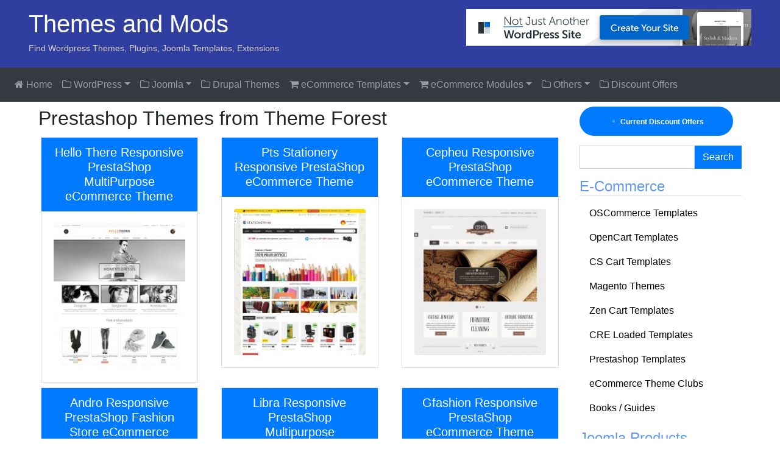

--- FILE ---
content_type: text/html; charset=UTF-8
request_url: https://themesandmods.com/developer/theme-forest-prestashop/page/8/
body_size: 5826
content:
<!DOCTYPE html><html
lang="en-US"><head><meta
http-equiv="Content-Type" content="text/html; charset=UTF-8" /><meta
name="viewport" content="width=device-width, initial-scale=1, shrink-to-fit=no"><link
rel="stylesheet" href="https://stackpath.bootstrapcdn.com/bootstrap/4.5.0/css/bootstrap.min.css" integrity="sha384-9aIt2nRpC12Uk9gS9baDl411NQApFmC26EwAOH8WgZl5MYYxFfc+NcPb1dKGj7Sk" crossorigin="anonymous"><link
rel="stylesheet" href="https://stackpath.bootstrapcdn.com/font-awesome/4.7.0/css/font-awesome.min.css" /><link
rel="stylesheet" href="https://themesandmods.com/wp-content/themes/t5/style.css" type="text/css" media="all" /><link
rel="stylesheet" href="https://themesandmods.com/wp-content/themes/t5/css/colorbox.css" type="text/css" media="all" /> <script src="https://ajax.googleapis.com/ajax/libs/jquery/3.3.1/jquery.min.js"></script> <meta
name='robots' content='index, follow, max-image-preview:large, max-snippet:-1, max-video-preview:-1' /><style>img:is([sizes="auto" i], [sizes^="auto," i]) { contain-intrinsic-size: 3000px 1500px }</style><title>Theme Forest - Prestashop Archives - Page 8 of 20 - Themes and Mods</title><link
rel="canonical" href="https://themesandmods.com/developer/theme-forest-prestashop/page/8/" /><link
rel="prev" href="https://themesandmods.com/developer/theme-forest-prestashop/page/7/" /><link
rel="next" href="https://themesandmods.com/developer/theme-forest-prestashop/page/9/" /><meta
property="og:locale" content="en_US" /><meta
property="og:type" content="article" /><meta
property="og:title" content="Theme Forest - Prestashop Archives - Page 8 of 20 - Themes and Mods" /><meta
property="og:description" content="Prestashop Themes from Theme Forest" /><meta
property="og:url" content="https://themesandmods.com/developer/theme-forest-prestashop/" /><meta
property="og:site_name" content="Themes and Mods" /><meta
name="twitter:card" content="summary_large_image" /><meta
name="twitter:site" content="@themesandmods" /> <script type="application/ld+json" class="yoast-schema-graph">{"@context":"https://schema.org","@graph":[{"@type":"CollectionPage","@id":"https://themesandmods.com/developer/theme-forest-prestashop/","url":"https://themesandmods.com/developer/theme-forest-prestashop/page/8/","name":"Theme Forest - Prestashop Archives - Page 8 of 20 - Themes and Mods","isPartOf":{"@id":"https://themesandmods.com/#website"},"breadcrumb":{"@id":"https://themesandmods.com/developer/theme-forest-prestashop/page/8/#breadcrumb"},"inLanguage":"en-US"},{"@type":"BreadcrumbList","@id":"https://themesandmods.com/developer/theme-forest-prestashop/page/8/#breadcrumb","itemListElement":[{"@type":"ListItem","position":1,"name":"Home","item":"https://themesandmods.com/"},{"@type":"ListItem","position":2,"name":"Theme Forest - Prestashop"}]},{"@type":"WebSite","@id":"https://themesandmods.com/#website","url":"https://themesandmods.com/","name":"Themes and Mods","description":"Find Wordpress Themes, Plugins, Joomla Templates, Extensions","potentialAction":[{"@type":"SearchAction","target":{"@type":"EntryPoint","urlTemplate":"https://themesandmods.com/?s={search_term_string}"},"query-input":{"@type":"PropertyValueSpecification","valueRequired":true,"valueName":"search_term_string"}}],"inLanguage":"en-US"}]}</script> <link
rel='stylesheet' id='coblocks-frontend-css' href='https://themesandmods.com/wp-content/plugins/coblocks/dist/style-coblocks-1.css?ver=3.1.16' type='text/css' media='all' /><link
rel='stylesheet' id='coblocks-extensions-css' href='https://themesandmods.com/wp-content/plugins/coblocks/dist/style-coblocks-extensions.css?ver=3.1.16' type='text/css' media='all' /><link
rel='stylesheet' id='coblocks-animation-css' href='https://themesandmods.com/wp-content/plugins/coblocks/dist/style-coblocks-animation.css?ver=2677611078ee87eb3b1c' type='text/css' media='all' /><link
rel='stylesheet' id='surl-lasso-lite-css' href='https://themesandmods.com/wp-content/plugins/simple-urls/admin/assets/css/lasso-lite.css?ver=1768470199' type='text/css' media='all' /><link
rel='stylesheet' id='wp-components-css' href='https://themesandmods.com/wp-includes/css/dist/components/style.min.css?ver=d950a8074e55e9fe157226b97e6c034d' type='text/css' media='all' /><link
rel='stylesheet' id='godaddy-styles-css' href='https://themesandmods.com/wp-content/plugins/coblocks/includes/Dependencies/GoDaddy/Styles/build/latest.css?ver=2.0.2' type='text/css' media='all' /></head><body
data-rsssl=1><div
class="container-fluid"> <header
class="row"><div
class="col-lg-6 col-md-6 col-xs-12 text-left"><h1><a
href="https://themesandmods.com/" title="Themes and Mods Home"> Themes and Mods </a></h1><h2> Find Wordpress Themes, Plugins, Joomla Templates, Extensions</h2></div><div
class="col-lg-6 col-md-6 col-xs-12 text-right"> <a
href="https://themesandmods.com/go/studiopress-sites/" title="WordPress Sites" target="_blank"><img
src="https://themesandmods.com/uploads/dev-img/studiopress-sites-468.png" class="img-fluid" alt="Best WP Sites" width="468" height="60" /></a></div> </header></div> <nav
class="navbar sticky-top navbar-expand-lg navbar-dark bg-dark" role="navigation"> <a
class="navbar-brand d-block d-md-none" href="https://themesandmods.com/"><i
class="fa fa-home"></i> </a> <button
class="navbar-toggler" type="button" data-toggle="collapse" data-target="#mainnav" aria-controls="mainnav" aria-expanded="false" aria-label="Toggle navigation"> <span
class="navbar-toggler-icon"></span> </button><div
class="navbar-collapse collapse" id="mainnav"><ul
class="nav navbar-nav"><li
class="nav-item"><a
class="nav-link" href="https://themesandmods.com/"><i
class="fa fa-home"></i> Home</a></li><li
class="nav-item dropdown"> <a
class="nav-link dropdown-toggle" href="#" id="ndwp" role="button" data-toggle="dropdown" aria-haspopup="true" aria-expanded="false"><i
class="fa fa-folder-o"></i> WordPress<b
class="caret"></b></a><div
class="dropdown-menu" aria-labelledby="ndwp"> <a
class="dropdown-item" href="https://themesandmods.com/category/premium-wordpress-themes/">Wordpress Themes</a> <a
class="dropdown-item" href="https://themesandmods.com/category/premium-wordpress-plugins/">Wordpress Plugins</a> <a
class="dropdown-item" href="https://themesandmods.com/category/wordpress-theme-clubs/">WP Theme Clubs</a> <a
class="dropdown-item" href="https://themesandmods.com/category/wordpress-tutorials/">Books / Guides</a> <a
class="dropdown-item" href="https://themesandmods.com/wordpress-web-hosting/">WordPress Hosting</a></div></li><li
class="nav-item dropdown"> <a
class="nav-link dropdown-toggle" href="#" id="ndjm" role="button" data-toggle="dropdown" aria-haspopup="true" aria-expanded="false"><i
class="fa fa-folder-o"></i> Joomla<b
class="caret"></b></a><div
class="dropdown-menu" aria-labelledby="ndjm"> <a
class="dropdown-item" href="https://themesandmods.com/category/joomla-templates/">Joomla Templates</a> <a
class="dropdown-item" href="https://themesandmods.com/category/joomla-extensions/">Joomla Extensions</a> <a
class="dropdown-item" href="https://themesandmods.com/category/joomla-template-clubs/">Joomla Template Clubs</a> <a
class="dropdown-item" href="https://themesandmods.com/category/virtuemart-templates/">VirtueMart Templates</a> <a
class="dropdown-item" href="https://themesandmods.com/category/joomla-tutorials/">Books / Guides</a></div></li><li
class="nav-item"><a
class="nav-link" href="https://themesandmods.com/category/premium-drupal-themes/"><i
class="fa fa-folder-o"></i> Drupal Themes</a></li><li
class="nav-item dropdown"> <a
class="nav-link dropdown-toggle" href="#" id="ndec" role="button" data-toggle="dropdown" aria-haspopup="true" aria-expanded="false"><i
class="fa fa-shopping-cart"></i> eCommerce Templates<b
class="caret"></b></a><div
class="dropdown-menu" aria-labelledby="ndec"> <a
class="dropdown-item" href="https://themesandmods.com/category/cs-cart-templates/">CS Cart Templates</a> <a
class="dropdown-item" href="https://themesandmods.com/category/cre-loaded-templates/">CRE Loaded Templates</a> <a
class="dropdown-item" href="https://themesandmods.com/category/magento-themes/">Magento Themes</a> <a
class="dropdown-item" href="https://themesandmods.com/category/opencart/">OpenCart Themes</a> <a
class="dropdown-item" href="https://themesandmods.com/category/oscommerce-templates/">osCommerce Templates</a> <a
class="dropdown-item" href="https://themesandmods.com/category/prestashop-templates/">PrestaShop Themes</a> <a
class="dropdown-item" href="https://themesandmods.com/category/zen-cart-templates/">Zen Cart Templates</a> <a
class="dropdown-item" href="https://themesandmods.com/category/ecommerce-theme-clubs/">Template Clubs</a> <a
class="dropdown-item" href="https://themesandmods.com/category/e-commerce-tutorials/">Books / Guides</a></div></li><li
class="nav-item dropdown"> <a
class="nav-link dropdown-toggle" href="#" id="ndee" role="button" data-toggle="dropdown" aria-haspopup="true" aria-expanded="false"><i
class="fa fa-shopping-cart"></i> eCommerce Modules<b
class="caret"></b></a><div
class="dropdown-menu" aria-labelledby="ndee"> <a
class="dropdown-item" href="https://themesandmods.com/category/cre-loaded-extensions/">CRE Loaded Extensions</a> <a
class="dropdown-item" href="https://themesandmods.com/category/magento-extensions/">Magento Extensions</a> <a
class="dropdown-item" href="https://themesandmods.com/category/opencart-extensions/">OpenCart Extensions</a> <a
class="dropdown-item" href="https://themesandmods.com/category/oscommerce-extensions/">osCommerce Extensions</a> <a
class="dropdown-item" href="https://themesandmods.com/category/prestashop-extensions/">PrestaShop Extensions</a> <a
class="dropdown-item" href="https://themesandmods.com/category/x-cart-modules/">x-Cart Modules</a> <a
class="dropdown-item" href="https://themesandmods.com/category/zen-cart-extensions/">Zen Cart Extensions</a></div></li><li
class="nav-item dropdown"> <a
class="nav-link dropdown-toggle" href="#" id="ndot" role="button" data-toggle="dropdown" aria-haspopup="true" aria-expanded="false"><i
class="fa fa-folder-o"></i> Others<b
class="caret"></b></a><div
class="dropdown-menu" aria-labelledby="ndot"> <a
class="dropdown-item" href="https://themesandmods.com/category/tumblr-themes/">Tumblr Themes</a> <a
class="dropdown-item" href="https://themesandmods.com/category/premium-blogger-templates/">Blogger Templates</a> <a
class="dropdown-item" href="https://themesandmods.com/category/forum-themes-addons/">Forum Skins</a> <a
class="dropdown-item" href="https://themesandmods.com/category/other-cms-templates/">Other CMS Templates</a> <a
class="dropdown-item" href="https://themesandmods.com/category/cms-books/">CMS Books / Guides</a></div></li><li
class="nav-item"><a
class="nav-link" href="https://themesandmods.com/template-discount-coupons/"><i
class="fa fa-folder-o"></i> Discount Offers</a></li></ul></div> </nav><div
class="container-fluid"><div
class="row px-5 mt-2"> <section
class="col-lg-9 col-md-9 col-xs-12"><h2>Prestashop Themes from Theme Forest</h2><div
class="row"><div
class="col-md-6 col-lg-4"><div
class="card text-center m-1 template"><h5 class="card-header bg-primary"> <a
href="https://themesandmods.com/prestashop-templates/hello-there/" class="text-white" rel="bookmark" title="Hello There Responsive PrestaShop MultiPurpose eCommerce Theme"> Hello There Responsive PrestaShop MultiPurpose eCommerce Theme </a></h5><div
class="card-body"> <a
href="https://themesandmods.com/uploads/2014/10/hello-there-prestashop-theme.jpg" class="colorbox"><img
src="https://themesandmods.com/uploads/2014/10/hello-there-prestashop-theme-225x250.jpg" alt="Hello There" class="img-fluid rounded aligncenter" /></a></div></div></div><div
class="col-md-6 col-lg-4"><div
class="card text-center m-1 template"><h5 class="card-header bg-primary"> <a
href="https://themesandmods.com/prestashop-templates/pts-stationery/" class="text-white" rel="bookmark" title="Pts Stationery Responsive PrestaShop eCommerce Theme"> Pts Stationery Responsive PrestaShop eCommerce Theme </a></h5><div
class="card-body"> <a
href="https://themesandmods.com/uploads/2014/10/pts-stationery-prestashop-theme.jpg" class="colorbox"><img
src="https://themesandmods.com/uploads/2014/10/pts-stationery-prestashop-theme-225x250.jpg" alt="Pts Stationery" class="img-fluid rounded aligncenter" /></a></div></div></div><div
class="col-md-6 col-lg-4"><div
class="card text-center m-1 template"><h5 class="card-header bg-primary"> <a
href="https://themesandmods.com/prestashop-templates/cepheu/" class="text-white" rel="bookmark" title="Cepheu Responsive PrestaShop eCommerce Theme"> Cepheu Responsive PrestaShop eCommerce Theme </a></h5><div
class="card-body"> <a
href="https://themesandmods.com/uploads/2014/10/cepheu-prestashop-theme.jpg" class="colorbox"><img
src="https://themesandmods.com/uploads/2014/10/cepheu-prestashop-theme-225x250.jpg" alt="Cepheu" class="img-fluid rounded aligncenter" /></a></div></div></div><div
class="col-md-6 col-lg-4"><div
class="card text-center m-1 template"><h5 class="card-header bg-primary"> <a
href="https://themesandmods.com/prestashop-templates/andro-2/" class="text-white" rel="bookmark" title="Andro Responsive PrestaShop Fashion Store eCommerce Theme"> Andro Responsive PrestaShop Fashion Store eCommerce Theme </a></h5><div
class="card-body"> <a
href="https://themesandmods.com/uploads/2014/10/andro-prestashop-theme.jpg" class="colorbox"><img
src="https://themesandmods.com/uploads/2014/10/andro-prestashop-theme-225x250.jpg" alt="Andro" class="img-fluid rounded aligncenter" /></a></div></div></div><div
class="col-md-6 col-lg-4"><div
class="card text-center m-1 template"><h5 class="card-header bg-primary"> <a
href="https://themesandmods.com/prestashop-templates/libra/" class="text-white" rel="bookmark" title="Libra Responsive PrestaShop Multipurpose eCommerce Theme"> Libra Responsive PrestaShop Multipurpose eCommerce Theme </a></h5><div
class="card-body"> <a
href="https://themesandmods.com/uploads/2014/10/libra-prestashop-theme.jpg" class="colorbox"><img
src="https://themesandmods.com/uploads/2014/10/libra-prestashop-theme-225x250.jpg" alt="Libra" class="img-fluid rounded aligncenter" /></a></div></div></div><div
class="col-md-6 col-lg-4"><div
class="card text-center m-1 template"><h5 class="card-header bg-primary"> <a
href="https://themesandmods.com/prestashop-templates/gfashion-2/" class="text-white" rel="bookmark" title="Gfashion Responsive PrestaShop eCommerce Theme"> Gfashion Responsive PrestaShop eCommerce Theme </a></h5><div
class="card-body"> <a
href="https://themesandmods.com/uploads/2014/10/gfashion-prestashop-theme.jpg" class="colorbox"><img
src="https://themesandmods.com/uploads/2014/10/gfashion-prestashop-theme-225x250.jpg" alt="Gfashion" class="img-fluid rounded aligncenter" /></a></div></div></div><div
class="col-md-6 col-lg-4"><div
class="card text-center m-1 template"><h5 class="card-header bg-primary"> <a
href="https://themesandmods.com/prestashop-templates/leo-furniture/" class="text-white" rel="bookmark" title="Leo Furniture Responsive PrestaShop eCommerce Theme"> Leo Furniture Responsive PrestaShop eCommerce Theme </a></h5><div
class="card-body"> <a
href="https://themesandmods.com/uploads/2014/10/leo-furniture-prestashop-theme.jpg" class="colorbox"><img
src="https://themesandmods.com/uploads/2014/10/leo-furniture-prestashop-theme-225x250.jpg" alt="Leo Furniture" class="img-fluid rounded aligncenter" /></a></div></div></div><div
class="col-md-6 col-lg-4"><div
class="card text-center m-1 template"><h5 class="card-header bg-primary"> <a
href="https://themesandmods.com/prestashop-templates/lepus-2/" class="text-white" rel="bookmark" title="Lepus Responsive PrestaShop Fashion Store Theme"> Lepus Responsive PrestaShop Fashion Store Theme </a></h5><div
class="card-body"> <a
href="https://themesandmods.com/uploads/2014/10/lepus-prestashop-theme.jpg" class="colorbox"><img
src="https://themesandmods.com/uploads/2014/10/lepus-prestashop-theme-225x250.jpg" alt="Lepus" class="img-fluid rounded aligncenter" /></a></div></div></div><div
class="col-md-6 col-lg-4"><div
class="card text-center m-1 template"><h5 class="card-header bg-primary"> <a
href="https://themesandmods.com/prestashop-templates/atractivo/" class="text-white" rel="bookmark" title="Atractivo Responsive PrestaShop Fashion eCommerce Theme"> Atractivo Responsive PrestaShop Fashion eCommerce Theme </a></h5><div
class="card-body"> <a
href="https://themesandmods.com/uploads/2014/10/atractivo-prestashop-theme.jpg" class="colorbox"><img
src="https://themesandmods.com/uploads/2014/10/atractivo-prestashop-theme-225x250.jpg" alt="Atractivo" class="img-fluid rounded aligncenter" /></a></div></div></div></div><div
class="p-2"><ul
class="pagination"><li
class="page-item"><a
class="page-link" href="https://themesandmods.com/developer/theme-forest-prestashop/page/7/">Prev</a></li><li
class="page-item"><a
class="page-link" href="https://themesandmods.com/developer/theme-forest-prestashop/page/3/">3</a></li><li
class="page-item"><a
class="page-link" href="https://themesandmods.com/developer/theme-forest-prestashop/page/4/">4</a></li><li
class="page-item"><a
class="page-link" href="https://themesandmods.com/developer/theme-forest-prestashop/page/5/">5</a></li><li
class="page-item"><a
class="page-link" href="https://themesandmods.com/developer/theme-forest-prestashop/page/6/">6</a></li><li
class="page-item"><a
class="page-link" href="https://themesandmods.com/developer/theme-forest-prestashop/page/7/">7</a></li><li
class="page-item active"><a
class="page-link" href="https://themesandmods.com/developer/theme-forest-prestashop/page/8/">8</a></li><li
class="page-item"><a
class="page-link" href="https://themesandmods.com/developer/theme-forest-prestashop/page/9/">9</a></li><li
class="page-item"><a
class="page-link" href="https://themesandmods.com/developer/theme-forest-prestashop/page/10/">10</a></li><li
class="page-item"><a
class="page-link" href="https://themesandmods.com/developer/theme-forest-prestashop/page/11/">11</a></li><li
class="page-item"><a
class="page-link" href="https://themesandmods.com/developer/theme-forest-prestashop/page/12/">12</a></li><li
class="page-item"><a
class="page-link" href="https://themesandmods.com/developer/theme-forest-prestashop/page/9/">Next</a></li></ul><div
style='float: none; clear: both;'></div></div><div></div><div
class="text-muted mt-2"><small>Note: All the templates and extensions listed in this site are from their respective developers and all support requests should be sent directly to the developers. We do not provide support for any of the templates or extensions listed in this site. We just make some revenue if you purchase any of the product through the link from our site.</small></div></section> <aside
class="col-lg-3 col-md-3 col-xs-12"><p
class="text-left"><a
href="https://themesandmods.com/template-discount-coupons/" class="badge badge-primary py-3 px-5 rounded-pill text-white"><span
class="spinner-grow spinner-grow-sm" role="status" aria-hidden="true"></span> Current Discount Offers</a></p><div><form
class="form-inline" action="https://themesandmods.com" role="search"><div
class="input-group"> <input
type="text" id="s" name="s" class="form-control"> <span
class="input-group-btn"> <button
class="btn btn-primary" type="submit">Search</button> </span></div></form></div><div
class="sidebar-box"><h4>E-Commerce</h4><div
class="menu-e-commerce-container"><ul
class="nav flex-column"><li
class="nav-item"><a
href="https://themesandmods.com/category/oscommerce-templates/" title="Premium OSCommerce Templates" class="nav-link">OSCommerce Templates</a></li><li
class="nav-item"><a
href="https://themesandmods.com/category/opencart/" title="Premium OpenCart Templates" class="nav-link">OpenCart Templates</a></li><li
class="nav-item"><a
href="https://themesandmods.com/category/cs-cart-templates/" title="Premium CS Cart Templates" class="nav-link">CS Cart Templates</a></li><li
class="nav-item"><a
href="https://themesandmods.com/category/magento-themes/" title="Premium Magento Themes" class="nav-link">Magento Themes</a></li><li
class="nav-item"><a
href="https://themesandmods.com/category/zen-cart-templates/" title="Premium Zen Cart Templates" class="nav-link">Zen Cart Templates</a></li><li
class="nav-item"><a
href="https://themesandmods.com/category/cre-loaded-templates/" title="Premium CRE Loaded Templates" class="nav-link">CRE Loaded Templates</a></li><li
class="nav-item"><a
href="https://themesandmods.com/category/prestashop-templates/" title="Premium Prestashop Templates" class="nav-link">Prestashop Templates</a></li><li
class="nav-item"><a
href="https://themesandmods.com/category/ecommerce-theme-clubs/" class="nav-link">eCommerce Theme Clubs</a></li><li
class="nav-item"><a
href="https://themesandmods.com/category/e-commerce-tutorials/" title="E-Commerce Tutorials" class="nav-link">Books / Guides</a></li></ul></div></div><div
class="sidebar-box"><h4>Joomla Products</h4><div
class="menu-joomla-container"><ul
class="nav flex-column"><li
class="nav-item"><a
href="https://themesandmods.com/category/joomla-templates/" title="Joomla Templates" class="nav-link">Templates</a></li><li
class="nav-item"><a
href="https://themesandmods.com/category/joomla-extensions/" title="Joomla Extensions" class="nav-link">Extensions</a></li><li
class="nav-item"><a
href="https://themesandmods.com/category/joomla-template-clubs/" title="Joomla Template Clubs" class="nav-link">Template Clubs</a></li><li
class="nav-item"><a
href="https://themesandmods.com/category/joomla-tutorials/" title="Joomla Tutorials" class="nav-link">Books / Guides</a></li></ul></div></div><div
class="sidebar-box"><h4>Other Templates</h4><div
class="menu-others-container"><ul
class="nav flex-column"><li
class="nav-item"><a
href="https://themesandmods.com/category/premium-drupal-themes/" title="Premium Drupal Themes" class="nav-link">Drupal Themes</a></li><li
class="nav-item"><a
href="https://themesandmods.com/category/tumblr-themes/" title="Premium Tumblr Themes" class="nav-link">Tumblr Themes</a></li><li
class="nav-item"><a
href="https://themesandmods.com/category/premium-blogger-templates/" title="Premium Blogger Templates" class="nav-link">Blogger Templates</a></li><li
class="nav-item"><a
href="https://themesandmods.com/category/forum-themes-addons/" title="phpBB, vBulletin, IPB Forum Themes" class="nav-link">Forum Skins</a></li><li
class="nav-item"><a
href="https://themesandmods.com/category/other-cms-templates/" title="Other CMS Templates &#038; Modules" class="nav-link">CMS Templates &#038; Modules</a></li><li
class="nav-item"><a
href="https://themesandmods.com/category/cms-books/" title="Other CMS Books" class="nav-link">CMS Books</a></li><li
class="nav-item"><a
href="https://themesandmods.com/category/blog/" title="Latest ThemesAndMods News" class="nav-link">Blog</a></li></ul></div></div><div
class="sidebar-box"><h4>Others</h4><div
class="menu-others-container"><ul
class="nav flex-column"><li
class="nav-item"><a
href="https://themesandmods.com/category/premium-drupal-themes/" title="Premium Drupal Themes" class="nav-link">Drupal Themes</a></li><li
class="nav-item"><a
href="https://themesandmods.com/category/tumblr-themes/" title="Premium Tumblr Themes" class="nav-link">Tumblr Themes</a></li><li
class="nav-item"><a
href="https://themesandmods.com/category/premium-blogger-templates/" title="Premium Blogger Templates" class="nav-link">Blogger Templates</a></li><li
class="nav-item"><a
href="https://themesandmods.com/category/forum-themes-addons/" title="phpBB, vBulletin, IPB Forum Themes" class="nav-link">Forum Skins</a></li><li
class="nav-item"><a
href="https://themesandmods.com/category/other-cms-templates/" title="Other CMS Templates &#038; Modules" class="nav-link">CMS Templates &#038; Modules</a></li><li
class="nav-item"><a
href="https://themesandmods.com/category/cms-books/" title="Other CMS Books" class="nav-link">CMS Books</a></li><li
class="nav-item"><a
href="https://themesandmods.com/category/blog/" title="Latest ThemesAndMods News" class="nav-link">Blog</a></li></ul></div></div></aside></div> <footer
class="row"><div
class="col-lg-3 col-md-3 col-xs-12"><h4>About</h4><p>We are dedicated to provide best collection of feature rich ready made website designs and extensions for various content management systems and ecommerce solutions. We do our best to keep the site fresh and updated with the latest designs. Around 8000 designs have been added to our collection so far. Keep watching for more updates. And, please do support us by purchasing your favorite templates and plugins through our website.</p></div><div
class="col-lg-2 col-md-2 col-xs-12"><h4>Pages</h4><ul><li><a
href="https://themesandmods.com/category/blog/">Blog</a></li><li><a
href="https://themesandmods.com/contact-ads/">Advertise</a></li><li><a
href="https://themesandmods.com/faq/">FAQ</a></li><li><a
href="https://themesandmods.com/privacy-policy/">Privacy Policy</a></li><li><a
href="https://themesandmods.com/contact/">Contact Us</a></li></ul></div><div
class="col-lg-4 col-md-4 col-xs-12 text-center"><h4>Follow Us</h4><div
class="textwidget custom-html-widget"><a
title="follow us on twitter" href="http://twitter.com/themesandmods" target="_blank" rel="nofollow" class="btn btn-primary"><i
class="fa fa-twitter fa-2x"></i></a> <a
title="follow us on Facebook" href="http://www.facebook.com/themesandmods" target="_blank" rel="nofollow" class="btn btn-primary"><i
class="fa fa-facebook fa-2x"></i></a> <a
title="follow us on Pinterest" href="http://pinterest.com/themesandmods/" target="_blank" rel="nofollow" class="btn btn-primary"><i
class="fa fa-pinterest fa-2x"></i></a> <a
title="follow us on Google+" href="https://www.google.com/+Themesandmods" target="_blank" rel="nofollow" class="btn btn-primary"><i
class="fa fa-google-plus fa-2x"></i></a> <a
title="follow us on tumblr" href="http://themesandmods.tumblr.com/" target="_blank" rel="nofollow" class="btn btn-primary"><i
class="fa fa-tumblr fa-2x"></i></a> <a
title="RSS Feed" href="https://themesandmods.com/feed/" rel="nofollow" target="_blank" class="btn btn-primary"><i
class="fa fa-rss fa-2x"></i></a></div></div><div
class="col-lg-3 col-md-3 col-xs-12 text-center"><div
class="textwidget"><a
target="_blank" href="https://themesandmods.com/go/studiopress-sites/"><img
src="https://themesandmods.com/uploads/dev-img/studiopress-sites-250.png" class="img-fluid" alt="Custom WordPress Websites" /></a></div></div><div
class="clearfix"></div><div
class="col-12 text-center"><small>&copy; 2026, Themes &amp; Mods</small></div><div
class="col-12 text-right"><span
class="topscroll btn btn-small btn-success" data-spy="affix" data-offset-bottom="20"><a
href="#scrollTop"><strong>Top &uarr;</strong></a></span></div> </footer></div> <script src="https://stackpath.bootstrapcdn.com/bootstrap/4.5.0/js/bootstrap.min.js" integrity="sha384-OgVRvuATP1z7JjHLkuOU7Xw704+h835Lr+6QL9UvYjZE3Ipu6Tp75j7Bh/kR0JKI" crossorigin="anonymous"></script> <script src="https://themesandmods.com/wp-content/themes/t5/js/jquery.colorbox-min.js"></script> <script src="https://themesandmods.com/wp-content/themes/t5/js/t5-theme.js"></script> <script type="speculationrules">{"prefetch":[{"source":"document","where":{"and":[{"href_matches":"\/*"},{"not":{"href_matches":["\/wp-*.php","\/wp-admin\/*","\/uploads\/*","\/wp-content\/*","\/wp-content\/plugins\/*","\/wp-content\/themes\/t5\/*","\/*\\?(.+)"]}},{"not":{"selector_matches":"a[rel~=\"nofollow\"]"}},{"not":{"selector_matches":".no-prefetch, .no-prefetch a"}}]},"eagerness":"conservative"}]}</script> <script type="text/javascript">(function () {
						// Prevent double-insert
						if (window.LS_AFF_IS_LOADED || window.__LS_SEQ_LOADER__) {
							return;
						}
						window.__LS_SEQ_LOADER__ = true;
						var lsSources = [
							"https:\/\/js.codedrink.com\/snippet.min.js?ver=142.20260121",
							"https:\/\/themesandmods.com\/?231c9ede8f849bd887482687c1fdf218=1&ver=142.20260121"						];
						var lsScriptLoadTimeoutMs = 2500;
						var lsIndex = 0, lsTimeoutMs = lsScriptLoadTimeoutMs;
						function lsLoadNext() {
							if (window.LS_AFF_IS_LOADED || lsIndex >= lsSources.length) {
								return;
							}
							var lsUrl = lsSources[lsIndex++];
							var lsScript = document.createElement('script');
							lsScript.src = lsUrl;
							lsScript.onerror = function () {
								try { lsScript.remove(); } catch (_) {}
								if (!window.LS_AFF_IS_LOADED) lsLoadNext();
							};
							var lsTimer = setTimeout(function () {
								if (!window.LS_AFF_IS_LOADED) {
								try { lsScript.remove(); } catch (_) {}
									lsLoadNext();
								}
							}, lsTimeoutMs);
							lsScript.onload = (function (orig) {
								return function () {
									clearTimeout(lsTimer);
									if (orig) orig();
								};
							})(lsScript.onload);
							(document.head || document.documentElement).appendChild(lsScript);
						}
							lsLoadNext();
					})();</script> <script type="text/javascript">(function(){
					var lsInitialized = false;
					function lsDoInit(detail){
						if (lsInitialized) return;
						lsInitialized = true;
						try {
							(detail && detail.init ? detail : (window.LSAFFEvents || {})).init({
								'lsid': 'ls-9kuq9fua51snmcam19gjpi96en',
								'pid': '22212',
								'ipa': '',
								'performance': '1',
								'matching': '1',
							});
						} catch (err) {
						}
					}
					var lsPollCount = 0;
					var lsMaxPollAttempts = 50;
					var lsPollTimer = null;
					function lsStartPolling() {
						if (lsPollTimer) return;
						lsPollTimer = setInterval(function(){
							if (lsInitialized) { clearInterval(lsPollTimer); return; }
							if (window.LSAFFEvents && typeof window.LSAFFEvents.init === 'function') {
									lsDoInit(window.LSAFFEvents);
									clearInterval(lsPollTimer);
								return;
							}
							lsPollCount++;
							if (lsPollCount > lsMaxPollAttempts) { // ~5s at 100ms
								clearInterval(lsPollTimer);
							}
						}, 100);
					}
					if (window.LSAFFEvents && typeof window.LSAFFEvents.init === 'function') {
						lsDoInit(window.LSAFFEvents);
					} else {
							document.addEventListener('LSAFFEventLoaded', function(e){
							lsDoInit(e.detail);
							}, { once: true });
							lsStartPolling();
					}
				})();</script> <script type="text/javascript" src="https://themesandmods.com/wp-content/plugins/coblocks/dist/js/coblocks-animation.js?ver=3.1.16" id="coblocks-animation-js"></script> <script type="text/javascript" src="https://themesandmods.com/wp-content/plugins/coblocks/dist/js/vendors/tiny-swiper.js?ver=3.1.16" id="coblocks-tiny-swiper-js"></script> <script type="text/javascript" id="coblocks-tinyswiper-initializer-js-extra">/*  */
var coblocksTinyswiper = {"carouselPrevButtonAriaLabel":"Previous","carouselNextButtonAriaLabel":"Next","sliderImageAriaLabel":"Image"};
/*  */</script> <script type="text/javascript" src="https://themesandmods.com/wp-content/plugins/coblocks/dist/js/coblocks-tinyswiper-initializer.js?ver=3.1.16" id="coblocks-tinyswiper-initializer-js"></script>  <script async src="https://www.googletagmanager.com/gtag/js?id=UA-6759435-14"></script> <script>window.dataLayer = window.dataLayer || [];
        function gtag() {
            dataLayer.push(arguments);
        }
        gtag('js', new Date());
        gtag('config', 'UA-6759435-14');</script> </body></html>